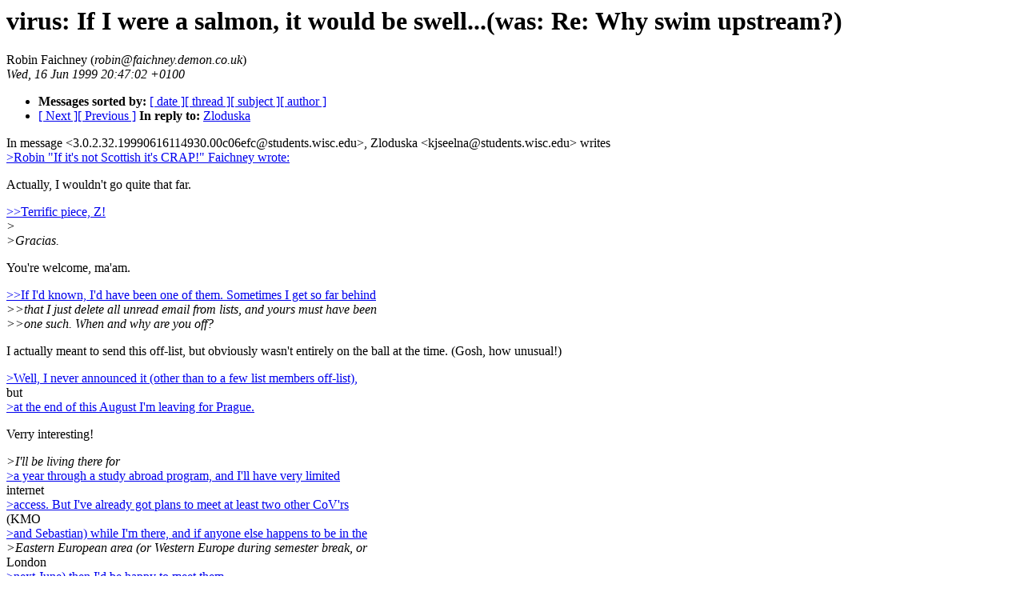

--- FILE ---
content_type: text/html
request_url: http://lucifer.com/virus/virus.2Q99/2110.html
body_size: 3655
content:
<!-- received="Wed Jun 16 13:49:53 1999 MDT" -->
<!-- sent="Wed, 16 Jun 1999 20:47:02 +0100" -->
<!-- name="Robin Faichney" -->
<!-- email="robin@faichney.demon.co.uk" -->
<!-- subject="virus: If I were a salmon, it would be swell...(was: Re: Why swim upstream?)" -->
<!-- id="2lrP+DA28$Z3EwZL@faichney.demon.co.uk" -->
<!-- inreplyto="3.0.2.32.19990616114930.00c06efc@students.wisc.edu" -->
<!-- version=1.10, linesinbody=45 -->
<html><head><title>virus: virus: If I were a salmon, it would be swell...(was: Re: Why swim upstream?)</title>
<meta name=author content="Robin Faichney">
<link rel=author rev=made href="mailto:robin@faichney.demon.co.uk" title ="Robin Faichney">
</head><body>
<h1>virus: If I were a salmon, it would be swell...(was: Re: Why swim upstream?)</h1>
Robin Faichney (<i>robin@faichney.demon.co.uk</i>)<br>
<i>Wed, 16 Jun 1999 20:47:02 +0100</i>
<p>
<ul>
<li> <b>Messages sorted by:</b> <a href="date.html#2110">[ date ]</a><a href="index.html#2110">[ thread ]</a><a href="subject.html#2110">[ subject ]</a><a href="author.html#2110">[ author ]</a>
<!-- next="start" -->
<li><a href="2111.html">[ Next ]</a><a href="2109.html">[ Previous ]</a>
<b>In reply to:</b> <a href="2101.html">Zloduska</a>
<!-- nextthread="start" -->
</ul>
<!-- body="start" -->

<p>
In message &lt;3.0.2.32.19990616114930.00c06efc@students.wisc.edu&gt;,
Zloduska &lt;kjseelna@students.wisc.edu&gt; writes
<br>
<a href="2101.html#2110qlink1">&gt;Robin "If it's not Scottish it's CRAP!" Faichney wrote:</a><br>

<p>
Actually, I wouldn't go quite that far.

<p>
<a href="2101.html#2110qlink2">&gt;&gt;Terrific piece, Z!</a><br>
<i>&gt;</i><br>
<i>&gt;Gracias.</i><br>

<p>
You're welcome, ma'am.

<p>
<a href="2101.html#2110qlink3">&gt;&gt;If I'd known, I'd have been one of them.  Sometimes I get so far behind</a><br>
<i>&gt;&gt;that I just delete all unread email from lists, and yours must have been</i><br>
<i>&gt;&gt;one such.  When and why are you off?</i><br>

<p>
I actually meant to send this off-list, but obviously wasn't entirely on
the ball at the time.  (Gosh, how unusual!)

<p>
<a href="2101.html#2110qlink4">&gt;Well, I never announced it (other than to a few list members off-list),</a><br>
but
<br>
<a href="2101.html#2110qlink5">&gt;at the end of this August I'm leaving for Prague.</a><br>

<p>
Verry interesting!

<p>
<i>&gt;I'll be living there for</i><br>
<a href="2101.html#2110qlink6">&gt;a year through a study abroad program, and I'll have very limited</a><br>
internet
<br>
<a href="2101.html#2110qlink7">&gt;access.  But I've already got plans to meet at least two other CoV'rs</a><br>
(KMO
<br>
<a href="2101.html#2110qlink8">&gt;and Sebastian) while I'm there, and if anyone else happens to be in the</a><br>
<i>&gt;Eastern European area (or Western Europe during semester break, or</i><br>
London
<br>
<a href="2101.html#2110qlink9">&gt;next June) then I'd be happy to meet them.</a><br>

<p>
I guess the London date is not absolutely out of the question, for me.
Heck, it's only 450 miles.  (Seriously -- send me your Prague snail-mail
address.  Despite being marooned on this side of the pond, I've met
David already, maybe in a year I'll be able to say I've met TWO
Virions!)
<pre>
-- 
Robin "If it's not Scottish it's probably but not necessarily crap!" Faichney
"Yer heid's fu' o' wee beasties!" -- Traditional Scottish insult, presciently
memeticist, as befits typical Scottish genius
</pre>
<!-- body="end" -->
<p>
<ul>
<!-- next="start" -->
<li><a href="2111.html">[ Next ]</a><a href="2109.html">[ Previous ]</a>
<b>In reply to:</b> <a href="2101.html">Zloduska</a>
<!-- nextthread="start" -->
</ul>
</body></html>
